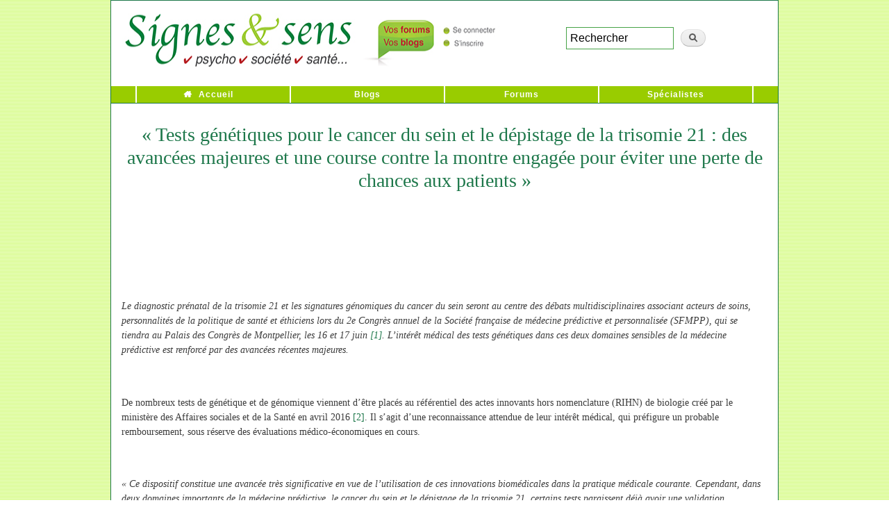

--- FILE ---
content_type: text/html; charset=utf-8
request_url: https://presse.signesetsens.com/medecine/tests-genetiques-pour-le-cancer-du-sein-et-le-depistage-de-la-trisomie-21-des-avancees-majeures.html
body_size: 8632
content:
<!DOCTYPE html PUBLIC "-//W3C//DTD XHTML+RDFa 1.0//EN"
  "http://www.w3.org/MarkUp/DTD/xhtml-rdfa-1.dtd">
<html xmlns="http://www.w3.org/1999/xhtml" xml:lang="fr" version="XHTML+RDFa 1.0" dir="ltr"
  xmlns:content="http://purl.org/rss/1.0/modules/content/"
  xmlns:dc="http://purl.org/dc/terms/"
  xmlns:foaf="http://xmlns.com/foaf/0.1/"
  xmlns:og="http://ogp.me/ns#"
  xmlns:rdfs="http://www.w3.org/2000/01/rdf-schema#"
  xmlns:sioc="http://rdfs.org/sioc/ns#"
  xmlns:sioct="http://rdfs.org/sioc/types#"
  xmlns:skos="http://www.w3.org/2004/02/skos/core#"
  xmlns:xsd="http://www.w3.org/2001/XMLSchema#">

<head profile="http://www.w3.org/1999/xhtml/vocab">
  <meta http-equiv="Content-Type" content="text/html; charset=utf-8" />
<meta name="description" content="Le diagnostic prénatal de la trisomie 21 et les signatures génomiques du cancer du sein seront au centre des débats multidisciplinaires associant acteurs de soins, personnalités de la politique de santé et éthiciens lors du 2e Congrès annuel de la Société française de médecine prédictive et personnalisée (SFMPP), qui se tiendra au Palais des Congrès de Montpellier, les 16 et" />
<meta name="abstract" content="Le diagnostic prénatal de la trisomie 21 et les signatures génomiques du cancer du sein seront au centre des débats multidisciplinaires associant acteurs de soins, personnalités de la politique de santé et éthiciens lors du 2e Congrès annuel de la Société française de médecine prédictive et personnalisée (SFMPP), qui se tiendra au Palais des Congrès de Montpellier, les 16 et" />
<meta name="keywords" content="« Tests génétiques pour le cancer du sein et le dépistage de la trisomie 21 : des avancées majeures et une course contre la montre engagée pour éviter une perte de chances aux patients »" />
<link rel="shortlink" href="https://presse.signesetsens.com/node/3314" />
<link rel="shortcut icon" href="http://preprod.presse.signesetsens.com/sites/default/files/favicon.gif" type="image/gif" />
  <title>« Tests génétiques pour le cancer du sein et le dépistage de la trisomie 21 : des avancées majeures et une course contre la montre engagée pour éviter une perte de chances aux patients » | Signes et sens - Communiqués de presse</title>
  <link type="text/css" rel="stylesheet" href="https://presse.signesetsens.com/sites/default/files/css/css_xE-rWrJf-fncB6ztZfd2huxqgxu4WO-qwma6Xer30m4.css" media="all" />
<link type="text/css" rel="stylesheet" href="https://presse.signesetsens.com/sites/default/files/css/css_hYCLW089C9S9sP3ZYkuG6R-Q5ZHbEhblZBFjwZ_bE_I.css" media="all" />
<link type="text/css" rel="stylesheet" href="https://presse.signesetsens.com/sites/default/files/css/css_PGbJgHCUCBf4dg7K9Kt8aAwsApndP4GZ9RuToPy3-Fk.css" media="all" />
<link type="text/css" rel="stylesheet" href="https://cdnjs.cloudflare.com/ajax/libs/jquery-modal/0.9.1/jquery.modal.min.css" media="all" />
<link type="text/css" rel="stylesheet" href="https://presse.signesetsens.com/sites/default/files/css/css_HJgzwwd_t4QQeq_8ocAVIup-9UcxY-fO0VmBa4-JHYM.css" media="all" />
<link type="text/css" rel="stylesheet" href="https://presse.signesetsens.com/sites/default/files/css/css_2THG1eGiBIizsWFeexsNe1iDifJ00QRS9uSd03rY9co.css" media="print" />

<!--[if lte IE 7]>
<link type="text/css" rel="stylesheet" href="https://presse.signesetsens.com/sites/all/themes/bartPASS4/css/ie.css?sx80qf" media="all" />
<![endif]-->

<!--[if IE 6]>
<link type="text/css" rel="stylesheet" href="https://presse.signesetsens.com/sites/all/themes/bartPASS4/css/ie6.css?sx80qf" media="all" />
<![endif]-->
  <script type="text/javascript" src="//code.jquery.com/jquery-1.11.2.min.js"></script>
<script type="text/javascript">
<!--//--><![CDATA[//><!--
window.jQuery || document.write("<script src='/sites/all/modules/jquery_update/replace/jquery/1.11/jquery.min.js'>\x3C/script>")
//--><!]]>
</script>
<script type="text/javascript" src="https://presse.signesetsens.com/sites/default/files/js/js_Hfha9RCTNm8mqMDLXriIsKGMaghzs4ZaqJPLj2esi7s.js"></script>
<script type="text/javascript" src="https://presse.signesetsens.com/sites/default/files/js/js_l0iNx2SzS6JhS2vnpdtJ7PtIvgtHZPQOvFUrvVhhYRo.js"></script>
<script type="text/javascript">
<!--//--><![CDATA[//><!--
var _paq = _paq || [];(function(){var u=(("https:" == document.location.protocol) ? "https://stats-votre.signesetsens.com/" : "http://stats-votre.signesetsens.com/");_paq.push(["setSiteId", "3"]);_paq.push(["setTrackerUrl", u+"piwik.php"]);_paq.push(["setDoNotTrack", 1]);_paq.push(["trackPageView"]);_paq.push(["setIgnoreClasses", ["no-tracking","colorbox"]]);_paq.push(["enableLinkTracking"]);var d=document,g=d.createElement("script"),s=d.getElementsByTagName("script")[0];g.type="text/javascript";g.defer=true;g.async=true;g.src=u+"piwik.js";s.parentNode.insertBefore(g,s);})();
//--><!]]>
</script>
<script type="text/javascript" src="https://cdnjs.cloudflare.com/ajax/libs/jquery-modal/0.9.1/jquery.modal.min.js"></script>
<script type="text/javascript" src="https://presse.signesetsens.com/sites/default/files/js/js_H-sg0x9dr--zU0N2Njlo2xMfSiXDEEKXR4-l1SYyqVM.js"></script>
<script type="text/javascript">
<!--//--><![CDATA[//><!--
jQuery.extend(Drupal.settings, {"basePath":"\/","pathPrefix":"","setHasJsCookie":0,"ajaxPageState":{"theme":"bartPASS4","theme_token":"XIDrSDC-Y8BheWd1yDvJGjeiiuwMfU5fbiccxM1EQEo","js":{"\/\/code.jquery.com\/jquery-1.11.2.min.js":1,"0":1,"misc\/jquery-extend-3.4.0.js":1,"misc\/jquery-html-prefilter-3.5.0-backport.js":1,"misc\/jquery.once.js":1,"misc\/drupal.js":1,"public:\/\/languages\/fr_AGmovcOB2bmDbLGQNlCv7rnVZEr1VtHj006JiSXJlSg.js":1,"sites\/all\/modules\/matomo\/matomo.js":1,"1":1,"https:\/\/cdnjs.cloudflare.com\/ajax\/libs\/jquery-modal\/0.9.1\/jquery.modal.min.js":1,"sites\/all\/themes\/bartPASS4\/libs\/js-cookie\/src\/js.cookie.js":1,"sites\/all\/themes\/bartPASS4\/scripts\/newsletter-popup.js":1},"css":{"modules\/system\/system.base.css":1,"modules\/system\/system.menus.css":1,"modules\/system\/system.messages.css":1,"modules\/system\/system.theme.css":1,"modules\/field\/theme\/field.css":1,"modules\/node\/node.css":1,"modules\/search\/search.css":1,"modules\/user\/user.css":1,"sites\/all\/modules\/views\/css\/views.css":1,"sites\/all\/modules\/ctools\/css\/ctools.css":1,"https:\/\/cdnjs.cloudflare.com\/ajax\/libs\/jquery-modal\/0.9.1\/jquery.modal.min.css":1,"sites\/all\/themes\/bartPASS4\/css\/layout.css":1,"sites\/all\/themes\/bartPASS4\/css\/style.css":1,"sites\/all\/themes\/bartPASS4\/css\/colors.css":1,"sites\/all\/themes\/bartPASS4\/font-awesome\/css\/font-awesome.min.css":1,"sites\/all\/themes\/bartPASS4\/css\/print.css":1,"sites\/all\/themes\/bartPASS4\/css\/ie.css":1,"sites\/all\/themes\/bartPASS4\/css\/ie6.css":1}},"matomo":{"trackMailto":1}});
//--><!]]>
</script>
	</head>
<body class="html not-front not-logged-in no-sidebars page-node page-node- page-node-3314 node-type-communique-de-presse" >
  <div id="skip-link">
    <a href="#main-content" class="element-invisible element-focusable">Aller au contenu principal</a>
  </div>
    
<div id="page-wrapper"><div id="page">

  <div id="header" class="without-secondary-menu"><div class="section clearfix">

        
      <div class="region region-logo">
    <div id="block-block-1" class="block block-block">

    
  <div class="content">
    <a href="https://www.signesetsens.com/"><img src="https://www.signesetsens.com/bannieres-forums-blogs/signes-et-sens-media-web-en-ligne-communiques.gif" alt="Signes et sens Webzine" width="586" height="89" border="0" usemap="#Map3" /></a>
<map name="Map3">
  <area shape="rect" coords="389,7,577,85" href="https://votre.signesetsens.com/" alt="Forums &amp; Blogs de Signes &amp; sens" />
  <area shape="rect" coords="6,4,383,85" href="https://www.signesetsens.com/" />
</map>
<div style="width: 305px; height: 85px;float: right;padding-top: 28px;padding-left: 58px;" itemtype="https://schema.org/WebSite" itemscope="">
<meta content="https://www.signesetsens.com/" itemprop="url">
<link type="text/css" rel="stylesheet" href="https://www.signesetsens.com/Styles/recherche.css" />
<form id="ses_search" action="https://www.signesetsens.com/recherche.php" method="POST" name="ses_search" itemtype="https://schema.org/SearchAction" itemscope="" itemprop="potentialAction" style="width:230px;" accept-charset="ISO-8859-1" onsubmit="document.charset = 'ISO-8859-1';">
<meta content="https://www.signesetsens.com/recherche.php?q={ses_search_field}" itemprop="target">
<input id="ses_search_field" type="textfield" value="Rechercher" onclick="if(this.value=='Rechercher')this.value='';" name="ses_search_field" style="width: 155px;margin: 0 0;" itemprop="query-input">
<input id="ses_search_submit" type="submit" value="" name="ses_search_submit">
</form></div>  </div>
</div>
  </div>
    
      
    
          <div id="name-and-slogan">

                              <div id="site-name">
              <strong>
                <a href="/" title="Accueil" rel="home"><span>Signes et sens - Communiqués de presse</span></a>
              </strong>
            </div>
                  
        
      </div> <!-- /#name-and-slogan -->
    
    
          <div id="main-menu" class="navigation">
        <h2 class="element-invisible">Menu principal</h2><ul id="main-menu-links" class="links clearfix"><li class="menu-237 first"><a href="https://www.signesetsens.com/" title="">Accueil</a></li>
<li class="menu-423"><a href="https://votre.signesetsens.com/blog" title="">Blogs</a></li>
<li class="menu-424"><a href="https://votre.signesetsens.com/" title="">Forums</a></li>
<li class="menu-425 last"><a href="https://www.signesetsens.com/quel-specialiste-psycho-bio-sante-parapsy-bien-etre.com.html" title="">Spécialistes</a></li>
</ul>      </div> <!-- /#main-menu -->
    
    
  </div></div> <!-- /.section, /#header -->

  
  
  <div id="main-wrapper" class="clearfix"><div id="main" class="clearfix">

  <!-- breadcrumb was here... -->

    
    <div id="content" class="column"><div class="section">
    
          
    
            <a id="main-content"></a>
                    <h1 class="title" id="page-title">
          « Tests génétiques pour le cancer du sein et le dépistage de la trisomie 21 : des avancées majeures et une course contre la montre engagée pour éviter une perte de chances aux patients »        </h1>
                          <div class="tabs">
                  </div>
                          <div class="region region-content">
    <div id="block-system-main" class="block block-system">

    
  <div class="content">
    <div id="communique-presse-contenu" name="communique-presse-contenu" data-rel="3314" >
<h1 class="entry-title">&nbsp;</h1><p>&nbsp;</p><div class="entry-meta">&nbsp;</div><p>&nbsp;</p><p><em>Le diagnostic prénatal de la trisomie 21 et les signatures génomiques du cancer du sein seront au centre des débats multidisciplinaires associant acteurs de soins, personnalités de la politique de santé et éthiciens lors du 2e&nbsp;Congrès annuel de la&nbsp;Société française de médecine prédictive et personnalisée (SFMPP), qui se tiendra au Palais des Congrès de Montpellier, les 16 et 17 juin&nbsp;<a href="http://A03E7AE1-D9A9-4E39-AC53-E6E7E1F00BAE/#_ftn1">[1]</a>. L’intérêt médical des tests&nbsp;génétiques&nbsp;dans ces deux domaines sensibles de la médecine prédictive&nbsp;est renforcé par des&nbsp;avancées récentes majeures.</em></p><p>&nbsp;</p><p>De nombreux tests de génétique et de génomique viennent d’être placés au référentiel des actes innovants hors nomenclature (RIHN) de biologie créé par le ministère des Affaires sociales et de la Santé en avril&nbsp;2016&nbsp;<a href="http://A03E7AE1-D9A9-4E39-AC53-E6E7E1F00BAE/#_ftn2">[2]</a>. Il s’agit d’une reconnaissance attendue de leur intérêt médical, qui préfigure un probable remboursement, sous réserve des évaluations médico-économiques en cours.</p><p>&nbsp;</p><p><em>«&nbsp;Ce dispositif constitue une avancée très significative en vue de l’utilisation de ces innovations biomédicales dans la pratique médicale courante. Cependant, dans deux domaines importants de la médecine prédictive, le cancer du sein et le dépistage de la trisomie 21, certains tests paraissent déjà avoir une validation médicale&nbsp;robuste. Notre société savante souhaite apporter son expertise multidisciplinaire&nbsp;de&nbsp;professionnels&nbsp;et se positionner sur ces questions&nbsp;»</em>,&nbsp;déclare le président de la SFMPP, le Pr Pascal Pujol.</p><p>&nbsp;</p><p>Plusieurs tests sont déjà&nbsp;disponibles en remboursement dans différents&nbsp;pays. En France, plus de 50.000 cancers du sein et plus de 40.000 amniocentèses sont comptabilisés chaque année.</p><p>&nbsp;</p><p>Oncologues, obstétriciens, généticiens, personnalités de la politique de santé et éthiciens présenteront les données les plus récentes sur ces sujets. Ils mèneront une réflexion transversale et émettront un avis sur le diagnostic prénatal et les signatures génomiques lors de ce 2e Congrès annuel.</p><p>&nbsp;</p><p><strong>Trisomie 21&nbsp;: des amniocentèses dangereuses et désormais inutiles</strong></p><p>&nbsp;</p><p>Sur 800.000 naissances par an en France, plus de 20.000 amniocentèses (ponction du liquide amniotique) sont réalisées au titre du dépistage prénatal de la trisomie 21. Cet examen n’est pas anodin puisqu’il entraine des risques de décès du fœtus dans&nbsp;prés de&nbsp;0,5% des cas. Cependant, seulement 5% des amniocentèses conduisent à confirmer un diagnostic de trisomie. Autrement dit, l’amniocentèse est effectuée 95 fois sur 100 pour rien et entraine la perte de près de 100 fœtus non atteints par an en France… Le dépistage génétique de la trisomie 21 par une simple prise de sang maternelle a une sensibilité de l’ordre de 99% et est réalisable dès la dixième semaine de grossesse.</p><p>&nbsp;</p><p>Le dépistage non invasif de la trisomie 21 devrait être proposé systématiquement et dans les meilleurs délais aux femmes enceintes avec dépistage positif pour éviter des amniocentèses&nbsp;dangereuses pour le futur enfant et des dépenses de santé inutiles.&nbsp;C’est déjà le cas dans d’autres pays (Etats-Unis, Suisse).&nbsp;Un groupe de travaila été constitué&nbsp;par&nbsp;la Haute autorité de santé&nbsp;(HAS)&nbsp;et&nbsp;devrait&nbsp;livrer ses conclusions bientôt.</p><p>&nbsp;</p><p><strong>Cancer du sein&nbsp;: éviter des chimiothérapies inutiles</strong></p><p>&nbsp;</p><p>Aujourd’hui, grâce au progrès du dépistage et des traitements, plus de trois cancers du sein sur quatre sont guéris à dix ans. Cependant, la chimiothérapie reste utilisée dans plus de 50% des cas. Un objectif essentiel est donc d’identifier les femmes qui n’ont pas de bénéfice médical à recevoir une chimiothérapie, dont on connait les effets secondaires majeurs.&nbsp;Des marqueurs moléculaires de la tumeur, appelés signatures génomiques, ont été développés ces dernières années dans ce but.</p><p>&nbsp;</p><p><em>«&nbsp;Des études récentes du plus haut niveau de preuve scientifique montrent que certaines signatures sont bien un outil valide et fiable pour identifier les femmes qui ont un excellent pronostic en l’absence de&nbsp;chimiothérapie<a href="http://A03E7AE1-D9A9-4E39-AC53-E6E7E1F00BAE/#_ftn3">[3]</a>. Chez ces femmes, la chimiothérapie peut être évitée et l’utilisation de ces signatures peut contribuer significativement à l’objectif de désescalade&nbsp;</em><em>»</em>,&nbsp;précisele Pr Pascal Pujol.</p><p>&nbsp;</p><p>Les études montrent qu’à l’aide des résultats de certaines signatures, les cancérologues réduisent de près de 50% le nombre de chimiothérapies. En France, ce sont ainsi près de 5.000 chimiothérapies&nbsp;inutiles&nbsp;qui pourraient ainsi être évitées.</p><p>&nbsp;</p><p>* * *</p><p>&nbsp;</p><p><strong>A propos de la Société française de médecine prédictive et personnalisée</strong></p><p>&nbsp;</p><p>Créée&nbsp;en 2014, la SFMPP a&nbsp;pour objectif d’analyser le bénéfice médical réel de l’innovation en génétique en prenant en compte les aspects éthiques et économiques. Ses missions recouvrent entre autres l’information des professionnels de santé et du grand public sur la médecine prédictive et personnalisée, la délivrance d’avis d’expertise professionnelle vis-à-vis des tutelles de santé sur la valeur prédictive réelle des tests génétiques, la définition de bonnes pratiques en la matière et l’organisation de débats publics sur les enjeux de la médecine prédictive et personnalisée. En savoir plus&nbsp;:&nbsp;<a href="http://www.sfmpp.fr/">www.sfmpp.fr</a></p><p>&nbsp;</p><p>&nbsp;</p><p style="text-align: left;">&nbsp;&nbsp;&nbsp;&nbsp;&nbsp;&nbsp;&nbsp;&nbsp;&nbsp;&nbsp;&nbsp;&nbsp;&nbsp;&nbsp;&nbsp;&nbsp;&nbsp;&nbsp;&nbsp;&nbsp;&nbsp;&nbsp;&nbsp;&nbsp;&nbsp;&nbsp;&nbsp;&nbsp;&nbsp;&nbsp;&nbsp;&nbsp;&nbsp;&nbsp;&nbsp;&nbsp;&nbsp;&nbsp;&nbsp;&nbsp;&nbsp;&nbsp;&nbsp;<strong> &nbsp; &nbsp; &nbsp; &nbsp; &nbsp; &nbsp; &nbsp; &nbsp; &nbsp; &nbsp; &nbsp; &nbsp; &nbsp; &nbsp; &nbsp; &nbsp; &nbsp; &nbsp; &nbsp; &nbsp; &nbsp; <br /></strong></p><p>&nbsp;</p></div>  </div>
</div>
  </div>
                </div></div> <!-- /.section, /#content -->

    
  </div></div> <!-- /#main, /#main-wrapper -->

  
  <div id="footer-wrapper"><div class="section">

    
          <div id="footer" class="clearfix">
          <div class="region region-footer">
    <div id="block-block-2" class="block block-block">

    
  <div class="content">
    </div><p class="text_ligne"> Signesetsens.com, le site créé pour les femmes et les hommes respectueux de l'écologie relationnelle et environnementale...<br><a href="https://votre.signesetsens.com/forums/discussion-generale">Signes &amp; sens</a> - 17 Boulevard Champfleury - 84000 Avignon - Tél : 04 90 23 51 45<br> <a href="https://presse.signesetsens.com/communiquer/faire-connaitre-son-activite-sur-les-principaux-moteurs-de-recherche-internet.html" title="Service Publicité / Référencement Internet - Tél : 09 64 27 16 19 / 06 60 84 97 35" class="test">Service Publicité / Référencement Internet - Tél : 09 64 27 16 19 </a> </p>
<div id="artList">Articles : <a href="https://www.signesetsens.com/articles_mag/articles_psycho.html" title="Articles Psycho" class="test">Psycho</a> I <a href="https://www.signesetsens.com/articles_mag/articles_dev-perso.html" title="Articles Développement personnel" class="test">Développement personnel</a> I <a href="https://www.signesetsens.com/articles_mag/articles_sante_forme.html" title="Articles Santé / Forme" class="test">Santé / Forme</a> I <a href="https://www.signesetsens.com/articles_mag/articles_sport_loisirs.html" title="Articles Sport &amp; loisirs" class="test">Sport &amp; loisirs</a> I <a href="https://www.signesetsens.com/articles_mag/articles_medecines_douces.html" title="Articles Médecines douces" class="test">Médecines douces</a> I <a href="https://www.signesetsens.com/articles_mag/articles_bio.html" title="Articles Bio" class="test">Bio</a> I <a href="https://www.signesetsens.com/articles_mag/articles_cuisine.html" title="Articles Cuisine" class="test">Cuisine</a> I <a href="https://www.signesetsens.com/articles_mag/articles_beaute-bien-etre.html" title="Articles Beauté / Bien-être" class="test">Beauté / Bien-être</a> I <a href="https://www.signesetsens.com/articles_mag/articles_parapsy.html" title="Articles Parapsychologie" class="test">Parapsychologie</a> I <a href="https://www.signesetsens.com/articles_mag/articles_parapsy.html" title="Jeux / Psy-tests" class="test">Jeux / Psy-tests</a> I <a href="https://www.signesetsens.com/articles_mag/articles_psychobiographies.html" title="Psychobiographies de personnalités" class="test">Psychobiographies</a> I <a href="https://www.signesetsens.com/articles_mag/articles_interviews.html" title="Interviews de personnalités" class="test">Interviews</a> I <a href="https://www.signesetsens.com/articles_mag/articles_bulletins_humeur.html" title="Articles de Société" class="test">Bulletins d'humeur</a> I Espaces : <a href="https://www.signesetsens.com/etre-psycho-lespace-de-la-confiance-en-soi-psycho-coaching-developpement-personnel-psy.html" title="Foire aux questions Psycho" class="test">Psycho - Être - Confiance en soi</a> I <a href="https://www.signesetsens.com/sentendre-lespace-des-relations-positives-parents-enfants-ados.html" title="Foire aux questions Parents" class="test">Parents - S'entendre - Relations positives</a> I <a href="https://www.signesetsens.com/se-realiser-lespace-de-la-maitrise-de-soi-coaching-developpement-personnel-drh.html" title="Foire aux questions Coaching" class="test">Coaching - Se réaliser - Maîtrise de soi</a> I <a href="https://www.signesetsens.com/se-regenerer-lespace-de-la-beaute-interieure-zen-relaxation-medecines-douces.html" title="Foire aux questions Zen" class="test">Zen - Se régénérer - Beauté intérieure</a> I <a href="https://www.signesetsens.com/amour_seduction_sexualite_couple.html" title="Foire aux questions Amour" class="test">Amour - S'aimer - Couple et intimité</a> I <a href="https://www.signesetsens.com/etre-croyant-religion-spiritualite-eternel-oecumenisme-bible-torah-coran-bouddha-seigneur-jesus-christ-vierge-eternite.html" title="Foire aux questions Foi" class="test">Foi - Être croyant - Engagements</a> I <a href="https://www.signesetsens.com/humeur-predire-magazine-voyance-des-paroles-qui-font-du-bien.html" title="Le monde de l&#39;ésotérisme en ligne" class="test">Astro - Prédire - Ésotérisme - Horoscope</a> I <a href="https://www.signesetsens.com/art-et-langages-magazine-sommaire-peinture-musique-cuisine-sculpture-art-therapie-communication.html" title="Foire aux questions Création" class="test">Création - Créer - Expression artistique</a> I <a href="https://www.signesetsens.com/se-liberer-lespace-de-la-vitalite-du-corps-et-de-lesprit-sport-et-loisirs.html" title="Foire aux questions Détente" class="test">Détente - Se libérer - Vitalité du corps et de l'esprit</a> I <a href="https://www.signesetsens.com/se-seduire-lespace-du-bonheur-detre-soi-beaute.html" title="Foire aux questions Beauté" class="test">Beauté - (Se) séduire - Bonheur d'être soi</a> I <a href="https://www.signesetsens.com/salleger-lespace-du-changement-harmonieux-minceur-beaute-mincir-regime-minceur.html" title="Foire aux questions Minceur" class="test">Minceur - S'alléger - Changement harmonieux</a> I <a href="https://www.signesetsens.com/se-ressourcer-lespace-de-la-douceur-de-vivre-sante-forme-bien-etre.html" title="Foire aux questions Forme &amp; Santé" class="test">Forme/Santé - Se ressourcer - Douceur de vivre</a> I <a href="https://www.signesetsens.com/se-preserver-lespace-du-confort-intelligent-habitat-eco-developpement-durable-environnement.html" title="Foire aux questions Habitat" class="test">Habitat - (Se) préserver - Confort intelligent</a> I <a href="https://www.signesetsens.com/vivre-sain-lespace-du-respect-de-soi-et-des-autres-bio.html" title="Foire aux questions Bio" class="test">Bio - Vivre sain - Respect de soi et des autres</a>  | <a href="https://presse.signesetsens.com/" title="News" target="_blank" class="test">Press release</a> I Spécialistes : <a href="https://www.signesetsens.com/specialistes-psychotherapie-psychologie-psychanalyse.html" title="Spécialistes de la psy" class="test">Psychothérapies - Psychologie - Psychanalyse</a> I <a href="https://www.signesetsens.com/specialistes-bien-etre-sante-vitalite-bio.html" title="Spécialistes de la vie saine" class="test">Bien-être et santé - Vitalité - Bio</a> I <a href="httpsesses.com/specialistes-voyance-esoterisme-mediumnite.html" title="Spécialistes de la parapsychologie" class="test">Parapsychologie - Spiritualités vivantes - Thérapies alternatives</a> I <a href="https://www.signesetsens.com/specialistes-coaching-developpement-personnel-energetique.html" title="Spécialistes du développement personnel" class="test">Développement personnel - Coaching</a> I <a href="https://www.signesetsens.com/stages-formations-seminaires-psycho-bio-sante-bien-etre-developpement-personnel-coaching-medecines-douces.html" title="L'espace &quot; Stages, Ateliers &amp; Formations &quot;" class="test">Stages et Formations</a> I <a href="https://www.signesetsens.com/jeu-test-bilan-psychologie-quizz-tirage.html" title="Bilans psychologiques gratuits" class="test">Jeux-test - Bilans psychologiques gratuits</a> I <a href="https://www.signesetsens.com/conferences-psy-audio-culture-telechargement-gratuit.html" class="test">Conférences Psy Audio gratuites - MP3</a> I <a href="https://www.signesetsens.com/astuces-pratiques-pour-maison-habitat-serein.html" class="test">Astuces pratiques maison</a> I <a href="https://www.signesetsens.com/conseils-signes-et-sens-psycho-parents-coaching-zen-amour-sexo-astro-art-creation-detente-beaute-minceur-forme-sante-habitat-bio.html" class="test">Conseils Doctophyto</a> I <a href="https://www.signesetsens.com/ne-deprimez-plus-citations-pensee-positive-sagesse.html" title="Citations positives du bon sens" class="test">Ne déprimez plus</a> I <a href="https://www.signesetsens.com/analyse-linguistique-gratuite-prenoms.html" title="Analyse linguistique de votre prénom" class="test">Nos prénoms nous parlent</a> I <a href="https://www.signesetsens.com/reussissez-reussir-sa-vie-son-travail.html" title="Formules-clés efficaces des stars" class="test">Phrases positives de réussite</a> I <a href="https://www.signesetsens.com/faq-voyance-parapsy-astrologie-numerologie-cartomancie-esoterisme.html" title="Foire aux questions Parapsy" class="test">Foire aux questions Parapsy</a> I <a href="https://www.signesetsens.com/mes-bonnes-resolutions-evoluer-changer-avancer.html" title="De bonnes résolutions pour avancer" class="test">Mes bonnes résolutions</a> I <a href="https://www.signesetsens.com/agenda-lespace-temps-essentiel-salons-bio-coaching-developpement-personnel-seminaires-conferences-psycho-medecines-douces.html" title="Bons plans &amp; Vie pratique" class="test">Bons plans</a> I <a href="https://votre.signesetsens.com/legal" title="Blogs - Forums - Conditions d'utilisation" class="test">Blogs - Forums | Conditions d'utilisation</a> I <a href="https://presse.signesetsens.com/communiquer/faire-connaitre-son-activite-sur-les-principaux-moteurs-de-recherche-internet.html" title="Faire connaître son activité sur les principaux moteurs de recherche Internet" class="test">Faire connaître son activité sur les principaux moteurs de recherche Internet</a> I <a href="https://presse.signesetsens.com/referencement/backlinks-de-qualite-et-seo-l-ere-de-l-ia-un-pilier-incontournable-de-la-visibilite-internet.html" title="Informations IA et SEO" class="test">Informations IA et SEO</a> I <a href="https://presse.signesetsens.com/referencement-google/elements-couramment-pris-en-compte-par-les-moteurs-de-recherche-pour-evaluer-la-lisibilite-seo-d-un-site-internet.html" title="Évolution SEO et référencement" class="test">Évolution SEO et référencement</a> I <a href="https://votre.signesetsens.com/rss-derniers-ajouts.xml" title="Flux RSS" class="test">Flux RSS</a>.&nbsp;
</p>
  </div>
</div>
  </div>
      </div> <!-- /#footer -->
    
  </div></div> <!-- /.section, /#footer-wrapper -->

</div></div> <!-- /#page, /#page-wrapper -->

    <!--<script src="//ajax.googleapis.com/ajax/libs/jquery/1.8.2/jquery.min.js"></script>-->
<script type="text/javascript">

jQuery(document).ready(function(){
    
    jQuery(".region-highlighted .views_slideshow_slide").each(function(){
        jQuerycurrentSlide = jQuery(this);
        
     jQuerycurrentSlide.find(".field-content p:last").append(function(){
            return '<strong style="padding-left:5px;"><a href="' + jQuerycurrentSlide.find("h3 a").attr("href") + '">Lire&nbsp;la&nbsp;suite&nbsp;<img style="vertical-align: middle;" src="https://www.signesetsens.com/bannieres-forums-blogs/fleches-16-bulle-lire-la-suite.gif" width="16" height="16" alt="Lire la suite"></a></strong>'; });
    });
    
    jQuery(".node-teaser").each(function(){
        jQuerycurrentTeaser = jQuery(this);
        jQuerycurrentTeaser.find(".field-type-text-with-summary").find(".field-item p:last").append(function(){
            
            return '<strong style="padding-left:5px;"><a href="' + jQuerycurrentTeaser.find(".node-readmore").find("a").attr("href") + '">Lire&nbsp;la&nbsp;suite&nbsp;<img style="vertical-align: middle;" src="https://www.signesetsens.com/bannieres-forums-blogs/fleches-16-bulle-lire-la-suite.gif" width="16" height="16" alt="Lire la suite"></a></strong>'; });
});
});
</script>


<div id="_Legal"><a href="https://www.signesetsens.com/mentions-legales-copyright-protection-intellectuelle.html" title="Mentions légales  Signesetsens.com ©">Mentions légales</a> - © Signesetsens.com </div>
  </body>
</html>
